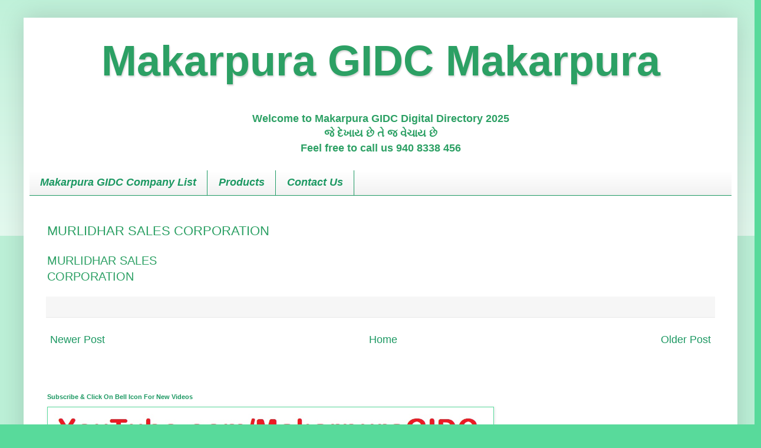

--- FILE ---
content_type: text/html; charset=utf-8
request_url: https://www.google.com/recaptcha/api2/aframe
body_size: 268
content:
<!DOCTYPE HTML><html><head><meta http-equiv="content-type" content="text/html; charset=UTF-8"></head><body><script nonce="r2CV9Fh6X6ftTzLx-MPjUw">/** Anti-fraud and anti-abuse applications only. See google.com/recaptcha */ try{var clients={'sodar':'https://pagead2.googlesyndication.com/pagead/sodar?'};window.addEventListener("message",function(a){try{if(a.source===window.parent){var b=JSON.parse(a.data);var c=clients[b['id']];if(c){var d=document.createElement('img');d.src=c+b['params']+'&rc='+(localStorage.getItem("rc::a")?sessionStorage.getItem("rc::b"):"");window.document.body.appendChild(d);sessionStorage.setItem("rc::e",parseInt(sessionStorage.getItem("rc::e")||0)+1);localStorage.setItem("rc::h",'1769639194240');}}}catch(b){}});window.parent.postMessage("_grecaptcha_ready", "*");}catch(b){}</script></body></html>